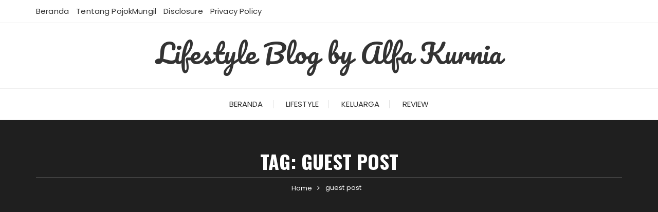

--- FILE ---
content_type: text/html; charset=UTF-8
request_url: https://pojokmungil.com/tag/guest-post/
body_size: 20613
content:
<!doctype html>
<html lang="id">
<head>
	<meta charset="UTF-8">
	<meta name="viewport" content="width=device-width, initial-scale=1">
	<link rel="profile" href="https://gmpg.org/xfn/11">

	<style>
#wpadminbar #wp-admin-bar-wccp_free_top_button .ab-icon:before {
	content: "\f160";
	color: #02CA02;
	top: 3px;
}
#wpadminbar #wp-admin-bar-wccp_free_top_button .ab-icon {
	transform: rotate(45deg);
}
</style>
<meta name='robots' content='noindex, follow' />
	<style>img:is([sizes="auto" i], [sizes^="auto," i]) { contain-intrinsic-size: 3000px 1500px }</style>
	
	<!-- This site is optimized with the Yoast SEO plugin v26.3 - https://yoast.com/wordpress/plugins/seo/ -->
	<title>guest post Archives - Lifestyle Blog by Alfa Kurnia</title>
	<meta property="og:locale" content="id_ID" />
	<meta property="og:type" content="article" />
	<meta property="og:title" content="guest post Archives - Lifestyle Blog by Alfa Kurnia" />
	<meta property="og:url" content="https://pojokmungil.com/tag/guest-post/" />
	<meta property="og:site_name" content="Lifestyle Blog by Alfa Kurnia" />
	<meta property="og:image" content="https://pojokmungil.com/wp-content/uploads/2022/03/pojokmungil.jpg" />
	<meta property="og:image:width" content="200" />
	<meta property="og:image:height" content="200" />
	<meta property="og:image:type" content="image/jpeg" />
	<meta name="twitter:card" content="summary_large_image" />
	<meta name="twitter:site" content="@alfakurnia" />
	<script type="application/ld+json" class="yoast-schema-graph">{"@context":"https://schema.org","@graph":[{"@type":"CollectionPage","@id":"https://pojokmungil.com/tag/guest-post/","url":"https://pojokmungil.com/tag/guest-post/","name":"guest post Archives - Lifestyle Blog by Alfa Kurnia","isPartOf":{"@id":"https://pojokmungil.com/#website"},"primaryImageOfPage":{"@id":"https://pojokmungil.com/tag/guest-post/#primaryimage"},"image":{"@id":"https://pojokmungil.com/tag/guest-post/#primaryimage"},"thumbnailUrl":"https://pojokmungil.com/wp-content/uploads/2021/10/drama-korea-dari-novel.jpg","breadcrumb":{"@id":"https://pojokmungil.com/tag/guest-post/#breadcrumb"},"inLanguage":"id"},{"@type":"ImageObject","inLanguage":"id","@id":"https://pojokmungil.com/tag/guest-post/#primaryimage","url":"https://pojokmungil.com/wp-content/uploads/2021/10/drama-korea-dari-novel.jpg","contentUrl":"https://pojokmungil.com/wp-content/uploads/2021/10/drama-korea-dari-novel.jpg","width":1883,"height":1060,"caption":"drama korea dari novel"},{"@type":"BreadcrumbList","@id":"https://pojokmungil.com/tag/guest-post/#breadcrumb","itemListElement":[{"@type":"ListItem","position":1,"name":"Home","item":"https://pojokmungil.com/"},{"@type":"ListItem","position":2,"name":"guest post"}]},{"@type":"WebSite","@id":"https://pojokmungil.com/#website","url":"https://pojokmungil.com/","name":"Lifestyle Blog by Alfa Kurnia","description":"","publisher":{"@id":"https://pojokmungil.com/#/schema/person/bf04fdb4b2169a0c733a8999c387d200"},"potentialAction":[{"@type":"SearchAction","target":{"@type":"EntryPoint","urlTemplate":"https://pojokmungil.com/?s={search_term_string}"},"query-input":{"@type":"PropertyValueSpecification","valueRequired":true,"valueName":"search_term_string"}}],"inLanguage":"id"},{"@type":["Person","Organization"],"@id":"https://pojokmungil.com/#/schema/person/bf04fdb4b2169a0c733a8999c387d200","name":"alfakurnia","image":{"@type":"ImageObject","inLanguage":"id","@id":"https://pojokmungil.com/#/schema/person/image/","url":"http://pojokmungil.com/wp-content/uploads/2020/01/cropped-logo-bulat-dot-FA-small-150x150_1991a0946bf6b12d7b6616705f079f55.jpg","contentUrl":"http://pojokmungil.com/wp-content/uploads/2020/01/cropped-logo-bulat-dot-FA-small-150x150_1991a0946bf6b12d7b6616705f079f55.jpg","width":150,"height":150,"caption":"alfakurnia"},"logo":{"@id":"https://pojokmungil.com/#/schema/person/image/"},"description":"Lifestyle blogger yang suka berbagi tentang review produk, kisah sehari-hari, pengalaman parenting dan banyak lagi. Juga suka menulis resensi buku dan produk skincare di blog alfakurnia.com","sameAs":["http://pojokmungil.com","https://www.facebook.com/pojokmungil/","https://www.instagram.com/alfakurnia/","https://x.com/alfakurnia","https://www.youtube.com/user/alfakurnia/"]}]}</script>
	<!-- / Yoast SEO plugin. -->


<link rel='dns-prefetch' href='//static.addtoany.com' />
<link rel='dns-prefetch' href='//www.googletagmanager.com' />
<link rel='dns-prefetch' href='//fonts.googleapis.com' />
<link rel='dns-prefetch' href='//pagead2.googlesyndication.com' />
<link rel="alternate" type="application/rss+xml" title="Lifestyle Blog by Alfa Kurnia &raquo; Feed" href="https://pojokmungil.com/feed/" />
<link rel="alternate" type="application/rss+xml" title="Lifestyle Blog by Alfa Kurnia &raquo; Umpan Komentar" href="https://pojokmungil.com/comments/feed/" />
<link rel="alternate" type="application/rss+xml" title="Lifestyle Blog by Alfa Kurnia &raquo; guest post Umpan Tag" href="https://pojokmungil.com/tag/guest-post/feed/" />
		<link rel="preconnect" href="https://fonts.googleapis.com">
		<link rel="preconnect" href="https://fonts.gstatic.com" crossorigin> 
		<script type="text/javascript">
/* <![CDATA[ */
window._wpemojiSettings = {"baseUrl":"https:\/\/s.w.org\/images\/core\/emoji\/16.0.1\/72x72\/","ext":".png","svgUrl":"https:\/\/s.w.org\/images\/core\/emoji\/16.0.1\/svg\/","svgExt":".svg","source":{"concatemoji":"https:\/\/pojokmungil.com\/wp-includes\/js\/wp-emoji-release.min.js?ver=6.8.2"}};
/*! This file is auto-generated */
!function(s,n){var o,i,e;function c(e){try{var t={supportTests:e,timestamp:(new Date).valueOf()};sessionStorage.setItem(o,JSON.stringify(t))}catch(e){}}function p(e,t,n){e.clearRect(0,0,e.canvas.width,e.canvas.height),e.fillText(t,0,0);var t=new Uint32Array(e.getImageData(0,0,e.canvas.width,e.canvas.height).data),a=(e.clearRect(0,0,e.canvas.width,e.canvas.height),e.fillText(n,0,0),new Uint32Array(e.getImageData(0,0,e.canvas.width,e.canvas.height).data));return t.every(function(e,t){return e===a[t]})}function u(e,t){e.clearRect(0,0,e.canvas.width,e.canvas.height),e.fillText(t,0,0);for(var n=e.getImageData(16,16,1,1),a=0;a<n.data.length;a++)if(0!==n.data[a])return!1;return!0}function f(e,t,n,a){switch(t){case"flag":return n(e,"\ud83c\udff3\ufe0f\u200d\u26a7\ufe0f","\ud83c\udff3\ufe0f\u200b\u26a7\ufe0f")?!1:!n(e,"\ud83c\udde8\ud83c\uddf6","\ud83c\udde8\u200b\ud83c\uddf6")&&!n(e,"\ud83c\udff4\udb40\udc67\udb40\udc62\udb40\udc65\udb40\udc6e\udb40\udc67\udb40\udc7f","\ud83c\udff4\u200b\udb40\udc67\u200b\udb40\udc62\u200b\udb40\udc65\u200b\udb40\udc6e\u200b\udb40\udc67\u200b\udb40\udc7f");case"emoji":return!a(e,"\ud83e\udedf")}return!1}function g(e,t,n,a){var r="undefined"!=typeof WorkerGlobalScope&&self instanceof WorkerGlobalScope?new OffscreenCanvas(300,150):s.createElement("canvas"),o=r.getContext("2d",{willReadFrequently:!0}),i=(o.textBaseline="top",o.font="600 32px Arial",{});return e.forEach(function(e){i[e]=t(o,e,n,a)}),i}function t(e){var t=s.createElement("script");t.src=e,t.defer=!0,s.head.appendChild(t)}"undefined"!=typeof Promise&&(o="wpEmojiSettingsSupports",i=["flag","emoji"],n.supports={everything:!0,everythingExceptFlag:!0},e=new Promise(function(e){s.addEventListener("DOMContentLoaded",e,{once:!0})}),new Promise(function(t){var n=function(){try{var e=JSON.parse(sessionStorage.getItem(o));if("object"==typeof e&&"number"==typeof e.timestamp&&(new Date).valueOf()<e.timestamp+604800&&"object"==typeof e.supportTests)return e.supportTests}catch(e){}return null}();if(!n){if("undefined"!=typeof Worker&&"undefined"!=typeof OffscreenCanvas&&"undefined"!=typeof URL&&URL.createObjectURL&&"undefined"!=typeof Blob)try{var e="postMessage("+g.toString()+"("+[JSON.stringify(i),f.toString(),p.toString(),u.toString()].join(",")+"));",a=new Blob([e],{type:"text/javascript"}),r=new Worker(URL.createObjectURL(a),{name:"wpTestEmojiSupports"});return void(r.onmessage=function(e){c(n=e.data),r.terminate(),t(n)})}catch(e){}c(n=g(i,f,p,u))}t(n)}).then(function(e){for(var t in e)n.supports[t]=e[t],n.supports.everything=n.supports.everything&&n.supports[t],"flag"!==t&&(n.supports.everythingExceptFlag=n.supports.everythingExceptFlag&&n.supports[t]);n.supports.everythingExceptFlag=n.supports.everythingExceptFlag&&!n.supports.flag,n.DOMReady=!1,n.readyCallback=function(){n.DOMReady=!0}}).then(function(){return e}).then(function(){var e;n.supports.everything||(n.readyCallback(),(e=n.source||{}).concatemoji?t(e.concatemoji):e.wpemoji&&e.twemoji&&(t(e.twemoji),t(e.wpemoji)))}))}((window,document),window._wpemojiSettings);
/* ]]> */
</script>

<style id='wp-emoji-styles-inline-css' type='text/css'>

	img.wp-smiley, img.emoji {
		display: inline !important;
		border: none !important;
		box-shadow: none !important;
		height: 1em !important;
		width: 1em !important;
		margin: 0 0.07em !important;
		vertical-align: -0.1em !important;
		background: none !important;
		padding: 0 !important;
	}
</style>
<link rel='stylesheet' id='wp-block-library-css' href='https://pojokmungil.com/wp-includes/css/dist/block-library/style.min.css?ver=6.8.2' type='text/css' media='all' />
<style id='wp-block-library-theme-inline-css' type='text/css'>
.wp-block-audio :where(figcaption){color:#555;font-size:13px;text-align:center}.is-dark-theme .wp-block-audio :where(figcaption){color:#ffffffa6}.wp-block-audio{margin:0 0 1em}.wp-block-code{border:1px solid #ccc;border-radius:4px;font-family:Menlo,Consolas,monaco,monospace;padding:.8em 1em}.wp-block-embed :where(figcaption){color:#555;font-size:13px;text-align:center}.is-dark-theme .wp-block-embed :where(figcaption){color:#ffffffa6}.wp-block-embed{margin:0 0 1em}.blocks-gallery-caption{color:#555;font-size:13px;text-align:center}.is-dark-theme .blocks-gallery-caption{color:#ffffffa6}:root :where(.wp-block-image figcaption){color:#555;font-size:13px;text-align:center}.is-dark-theme :root :where(.wp-block-image figcaption){color:#ffffffa6}.wp-block-image{margin:0 0 1em}.wp-block-pullquote{border-bottom:4px solid;border-top:4px solid;color:currentColor;margin-bottom:1.75em}.wp-block-pullquote cite,.wp-block-pullquote footer,.wp-block-pullquote__citation{color:currentColor;font-size:.8125em;font-style:normal;text-transform:uppercase}.wp-block-quote{border-left:.25em solid;margin:0 0 1.75em;padding-left:1em}.wp-block-quote cite,.wp-block-quote footer{color:currentColor;font-size:.8125em;font-style:normal;position:relative}.wp-block-quote:where(.has-text-align-right){border-left:none;border-right:.25em solid;padding-left:0;padding-right:1em}.wp-block-quote:where(.has-text-align-center){border:none;padding-left:0}.wp-block-quote.is-large,.wp-block-quote.is-style-large,.wp-block-quote:where(.is-style-plain){border:none}.wp-block-search .wp-block-search__label{font-weight:700}.wp-block-search__button{border:1px solid #ccc;padding:.375em .625em}:where(.wp-block-group.has-background){padding:1.25em 2.375em}.wp-block-separator.has-css-opacity{opacity:.4}.wp-block-separator{border:none;border-bottom:2px solid;margin-left:auto;margin-right:auto}.wp-block-separator.has-alpha-channel-opacity{opacity:1}.wp-block-separator:not(.is-style-wide):not(.is-style-dots){width:100px}.wp-block-separator.has-background:not(.is-style-dots){border-bottom:none;height:1px}.wp-block-separator.has-background:not(.is-style-wide):not(.is-style-dots){height:2px}.wp-block-table{margin:0 0 1em}.wp-block-table td,.wp-block-table th{word-break:normal}.wp-block-table :where(figcaption){color:#555;font-size:13px;text-align:center}.is-dark-theme .wp-block-table :where(figcaption){color:#ffffffa6}.wp-block-video :where(figcaption){color:#555;font-size:13px;text-align:center}.is-dark-theme .wp-block-video :where(figcaption){color:#ffffffa6}.wp-block-video{margin:0 0 1em}:root :where(.wp-block-template-part.has-background){margin-bottom:0;margin-top:0;padding:1.25em 2.375em}
</style>
<style id='classic-theme-styles-inline-css' type='text/css'>
/*! This file is auto-generated */
.wp-block-button__link{color:#fff;background-color:#32373c;border-radius:9999px;box-shadow:none;text-decoration:none;padding:calc(.667em + 2px) calc(1.333em + 2px);font-size:1.125em}.wp-block-file__button{background:#32373c;color:#fff;text-decoration:none}
</style>
<style id='global-styles-inline-css' type='text/css'>
:root{--wp--preset--aspect-ratio--square: 1;--wp--preset--aspect-ratio--4-3: 4/3;--wp--preset--aspect-ratio--3-4: 3/4;--wp--preset--aspect-ratio--3-2: 3/2;--wp--preset--aspect-ratio--2-3: 2/3;--wp--preset--aspect-ratio--16-9: 16/9;--wp--preset--aspect-ratio--9-16: 9/16;--wp--preset--color--black: #000000;--wp--preset--color--cyan-bluish-gray: #abb8c3;--wp--preset--color--white: #ffffff;--wp--preset--color--pale-pink: #f78da7;--wp--preset--color--vivid-red: #cf2e2e;--wp--preset--color--luminous-vivid-orange: #ff6900;--wp--preset--color--luminous-vivid-amber: #fcb900;--wp--preset--color--light-green-cyan: #7bdcb5;--wp--preset--color--vivid-green-cyan: #00d084;--wp--preset--color--pale-cyan-blue: #8ed1fc;--wp--preset--color--vivid-cyan-blue: #0693e3;--wp--preset--color--vivid-purple: #9b51e0;--wp--preset--gradient--vivid-cyan-blue-to-vivid-purple: linear-gradient(135deg,rgba(6,147,227,1) 0%,rgb(155,81,224) 100%);--wp--preset--gradient--light-green-cyan-to-vivid-green-cyan: linear-gradient(135deg,rgb(122,220,180) 0%,rgb(0,208,130) 100%);--wp--preset--gradient--luminous-vivid-amber-to-luminous-vivid-orange: linear-gradient(135deg,rgba(252,185,0,1) 0%,rgba(255,105,0,1) 100%);--wp--preset--gradient--luminous-vivid-orange-to-vivid-red: linear-gradient(135deg,rgba(255,105,0,1) 0%,rgb(207,46,46) 100%);--wp--preset--gradient--very-light-gray-to-cyan-bluish-gray: linear-gradient(135deg,rgb(238,238,238) 0%,rgb(169,184,195) 100%);--wp--preset--gradient--cool-to-warm-spectrum: linear-gradient(135deg,rgb(74,234,220) 0%,rgb(151,120,209) 20%,rgb(207,42,186) 40%,rgb(238,44,130) 60%,rgb(251,105,98) 80%,rgb(254,248,76) 100%);--wp--preset--gradient--blush-light-purple: linear-gradient(135deg,rgb(255,206,236) 0%,rgb(152,150,240) 100%);--wp--preset--gradient--blush-bordeaux: linear-gradient(135deg,rgb(254,205,165) 0%,rgb(254,45,45) 50%,rgb(107,0,62) 100%);--wp--preset--gradient--luminous-dusk: linear-gradient(135deg,rgb(255,203,112) 0%,rgb(199,81,192) 50%,rgb(65,88,208) 100%);--wp--preset--gradient--pale-ocean: linear-gradient(135deg,rgb(255,245,203) 0%,rgb(182,227,212) 50%,rgb(51,167,181) 100%);--wp--preset--gradient--electric-grass: linear-gradient(135deg,rgb(202,248,128) 0%,rgb(113,206,126) 100%);--wp--preset--gradient--midnight: linear-gradient(135deg,rgb(2,3,129) 0%,rgb(40,116,252) 100%);--wp--preset--font-size--small: 13px;--wp--preset--font-size--medium: 20px;--wp--preset--font-size--large: 36px;--wp--preset--font-size--x-large: 42px;--wp--preset--spacing--20: 0.44rem;--wp--preset--spacing--30: 0.67rem;--wp--preset--spacing--40: 1rem;--wp--preset--spacing--50: 1.5rem;--wp--preset--spacing--60: 2.25rem;--wp--preset--spacing--70: 3.38rem;--wp--preset--spacing--80: 5.06rem;--wp--preset--shadow--natural: 6px 6px 9px rgba(0, 0, 0, 0.2);--wp--preset--shadow--deep: 12px 12px 50px rgba(0, 0, 0, 0.4);--wp--preset--shadow--sharp: 6px 6px 0px rgba(0, 0, 0, 0.2);--wp--preset--shadow--outlined: 6px 6px 0px -3px rgba(255, 255, 255, 1), 6px 6px rgba(0, 0, 0, 1);--wp--preset--shadow--crisp: 6px 6px 0px rgba(0, 0, 0, 1);}:where(.is-layout-flex){gap: 0.5em;}:where(.is-layout-grid){gap: 0.5em;}body .is-layout-flex{display: flex;}.is-layout-flex{flex-wrap: wrap;align-items: center;}.is-layout-flex > :is(*, div){margin: 0;}body .is-layout-grid{display: grid;}.is-layout-grid > :is(*, div){margin: 0;}:where(.wp-block-columns.is-layout-flex){gap: 2em;}:where(.wp-block-columns.is-layout-grid){gap: 2em;}:where(.wp-block-post-template.is-layout-flex){gap: 1.25em;}:where(.wp-block-post-template.is-layout-grid){gap: 1.25em;}.has-black-color{color: var(--wp--preset--color--black) !important;}.has-cyan-bluish-gray-color{color: var(--wp--preset--color--cyan-bluish-gray) !important;}.has-white-color{color: var(--wp--preset--color--white) !important;}.has-pale-pink-color{color: var(--wp--preset--color--pale-pink) !important;}.has-vivid-red-color{color: var(--wp--preset--color--vivid-red) !important;}.has-luminous-vivid-orange-color{color: var(--wp--preset--color--luminous-vivid-orange) !important;}.has-luminous-vivid-amber-color{color: var(--wp--preset--color--luminous-vivid-amber) !important;}.has-light-green-cyan-color{color: var(--wp--preset--color--light-green-cyan) !important;}.has-vivid-green-cyan-color{color: var(--wp--preset--color--vivid-green-cyan) !important;}.has-pale-cyan-blue-color{color: var(--wp--preset--color--pale-cyan-blue) !important;}.has-vivid-cyan-blue-color{color: var(--wp--preset--color--vivid-cyan-blue) !important;}.has-vivid-purple-color{color: var(--wp--preset--color--vivid-purple) !important;}.has-black-background-color{background-color: var(--wp--preset--color--black) !important;}.has-cyan-bluish-gray-background-color{background-color: var(--wp--preset--color--cyan-bluish-gray) !important;}.has-white-background-color{background-color: var(--wp--preset--color--white) !important;}.has-pale-pink-background-color{background-color: var(--wp--preset--color--pale-pink) !important;}.has-vivid-red-background-color{background-color: var(--wp--preset--color--vivid-red) !important;}.has-luminous-vivid-orange-background-color{background-color: var(--wp--preset--color--luminous-vivid-orange) !important;}.has-luminous-vivid-amber-background-color{background-color: var(--wp--preset--color--luminous-vivid-amber) !important;}.has-light-green-cyan-background-color{background-color: var(--wp--preset--color--light-green-cyan) !important;}.has-vivid-green-cyan-background-color{background-color: var(--wp--preset--color--vivid-green-cyan) !important;}.has-pale-cyan-blue-background-color{background-color: var(--wp--preset--color--pale-cyan-blue) !important;}.has-vivid-cyan-blue-background-color{background-color: var(--wp--preset--color--vivid-cyan-blue) !important;}.has-vivid-purple-background-color{background-color: var(--wp--preset--color--vivid-purple) !important;}.has-black-border-color{border-color: var(--wp--preset--color--black) !important;}.has-cyan-bluish-gray-border-color{border-color: var(--wp--preset--color--cyan-bluish-gray) !important;}.has-white-border-color{border-color: var(--wp--preset--color--white) !important;}.has-pale-pink-border-color{border-color: var(--wp--preset--color--pale-pink) !important;}.has-vivid-red-border-color{border-color: var(--wp--preset--color--vivid-red) !important;}.has-luminous-vivid-orange-border-color{border-color: var(--wp--preset--color--luminous-vivid-orange) !important;}.has-luminous-vivid-amber-border-color{border-color: var(--wp--preset--color--luminous-vivid-amber) !important;}.has-light-green-cyan-border-color{border-color: var(--wp--preset--color--light-green-cyan) !important;}.has-vivid-green-cyan-border-color{border-color: var(--wp--preset--color--vivid-green-cyan) !important;}.has-pale-cyan-blue-border-color{border-color: var(--wp--preset--color--pale-cyan-blue) !important;}.has-vivid-cyan-blue-border-color{border-color: var(--wp--preset--color--vivid-cyan-blue) !important;}.has-vivid-purple-border-color{border-color: var(--wp--preset--color--vivid-purple) !important;}.has-vivid-cyan-blue-to-vivid-purple-gradient-background{background: var(--wp--preset--gradient--vivid-cyan-blue-to-vivid-purple) !important;}.has-light-green-cyan-to-vivid-green-cyan-gradient-background{background: var(--wp--preset--gradient--light-green-cyan-to-vivid-green-cyan) !important;}.has-luminous-vivid-amber-to-luminous-vivid-orange-gradient-background{background: var(--wp--preset--gradient--luminous-vivid-amber-to-luminous-vivid-orange) !important;}.has-luminous-vivid-orange-to-vivid-red-gradient-background{background: var(--wp--preset--gradient--luminous-vivid-orange-to-vivid-red) !important;}.has-very-light-gray-to-cyan-bluish-gray-gradient-background{background: var(--wp--preset--gradient--very-light-gray-to-cyan-bluish-gray) !important;}.has-cool-to-warm-spectrum-gradient-background{background: var(--wp--preset--gradient--cool-to-warm-spectrum) !important;}.has-blush-light-purple-gradient-background{background: var(--wp--preset--gradient--blush-light-purple) !important;}.has-blush-bordeaux-gradient-background{background: var(--wp--preset--gradient--blush-bordeaux) !important;}.has-luminous-dusk-gradient-background{background: var(--wp--preset--gradient--luminous-dusk) !important;}.has-pale-ocean-gradient-background{background: var(--wp--preset--gradient--pale-ocean) !important;}.has-electric-grass-gradient-background{background: var(--wp--preset--gradient--electric-grass) !important;}.has-midnight-gradient-background{background: var(--wp--preset--gradient--midnight) !important;}.has-small-font-size{font-size: var(--wp--preset--font-size--small) !important;}.has-medium-font-size{font-size: var(--wp--preset--font-size--medium) !important;}.has-large-font-size{font-size: var(--wp--preset--font-size--large) !important;}.has-x-large-font-size{font-size: var(--wp--preset--font-size--x-large) !important;}
:where(.wp-block-post-template.is-layout-flex){gap: 1.25em;}:where(.wp-block-post-template.is-layout-grid){gap: 1.25em;}
:where(.wp-block-columns.is-layout-flex){gap: 2em;}:where(.wp-block-columns.is-layout-grid){gap: 2em;}
:root :where(.wp-block-pullquote){font-size: 1.5em;line-height: 1.6;}
</style>
<link rel='stylesheet' id='fascinate-style-css' href='https://pojokmungil.com/wp-content/themes/fascinate/style.css?ver=1.1.0' type='text/css' media='all' />
<link rel='stylesheet' id='fascinate-google-fonts-css' href='https://fonts.googleapis.com/css2?family=Poppins:ital@0;1&#038;family=Oswald:wght@700&#038;family=Pacifico&#038;family=Pacifico&#038;display=swap' type='text/css' media='all' />
<link rel='stylesheet' id='fascinate-main-css' href='https://pojokmungil.com/wp-content/themes/fascinate/assets/dist/css/main.css?ver=1.1.0' type='text/css' media='all' />
<link rel='stylesheet' id='addtoany-css' href='https://pojokmungil.com/wp-content/plugins/add-to-any/addtoany.min.css?ver=1.16' type='text/css' media='all' />
<style id='addtoany-inline-css' type='text/css'>
@media screen and (max-width:980px){
.a2a_floating_style.a2a_vertical_style{display:none;}
}
</style>
<script type="text/javascript" id="addtoany-core-js-before">
/* <![CDATA[ */
window.a2a_config=window.a2a_config||{};a2a_config.callbacks=[];a2a_config.overlays=[];a2a_config.templates={};a2a_localize = {
	Share: "Share",
	Save: "Save",
	Subscribe: "Subscribe",
	Email: "Email",
	Bookmark: "Bookmark",
	ShowAll: "Show all",
	ShowLess: "Show less",
	FindServices: "Find service(s)",
	FindAnyServiceToAddTo: "Instantly find any service to add to",
	PoweredBy: "Powered by",
	ShareViaEmail: "Share via email",
	SubscribeViaEmail: "Subscribe via email",
	BookmarkInYourBrowser: "Bookmark in your browser",
	BookmarkInstructions: "Press Ctrl+D or \u2318+D to bookmark this page",
	AddToYourFavorites: "Add to your favorites",
	SendFromWebOrProgram: "Send from any email address or email program",
	EmailProgram: "Email program",
	More: "More&#8230;",
	ThanksForSharing: "Thanks for sharing!",
	ThanksForFollowing: "Thanks for following!"
};

a2a_config.callbacks.push({ready: function(){var d=document;function a(){var c,e=d.createElement("div");e.innerHTML="<div class=\"a2a_kit a2a_kit_size_20 a2a_floating_style a2a_vertical_style\" data-a2a-scroll-show=\"100\" style=\"margin-left:-40px;top:100px;background-color:transparent;\"><a class=\"a2a_button_email\"><\/a><a class=\"a2a_button_copy_link\"><\/a><a class=\"a2a_button_facebook\"><\/a><a class=\"a2a_button_twitter\"><\/a><a class=\"a2a_button_pinterest\"><\/a><a class=\"a2a_button_whatsapp\"><\/a><a class=\"a2a_button_tumblr\"><\/a><a class=\"a2a_button_linkedin\"><\/a><a class=\"a2a_dd addtoany_share_save addtoany_share\" href=\"https:\/\/www.addtoany.com\/share\"><\/a><\/div>";c=d.querySelector("main, [role=\"main\"], article, .status-publish");if(c)c.appendChild(e.firstChild);a2a.init("page");}if("loading"!==d.readyState)a();else d.addEventListener("DOMContentLoaded",a,false);}});
/* ]]> */
</script>
<script type="text/javascript" defer src="https://static.addtoany.com/menu/page.js" id="addtoany-core-js"></script>
<script type="text/javascript" src="https://pojokmungil.com/wp-includes/js/jquery/jquery.min.js?ver=3.7.1" id="jquery-core-js"></script>
<script type="text/javascript" src="https://pojokmungil.com/wp-includes/js/jquery/jquery-migrate.min.js?ver=3.4.1" id="jquery-migrate-js"></script>
<script type="text/javascript" defer src="https://pojokmungil.com/wp-content/plugins/add-to-any/addtoany.min.js?ver=1.1" id="addtoany-jquery-js"></script>

<!-- Potongan tag Google (gtag.js) ditambahkan oleh Site Kit -->
<!-- Snippet Google Analytics telah ditambahkan oleh Site Kit -->
<script type="text/javascript" src="https://www.googletagmanager.com/gtag/js?id=G-SKQCJNL8EG" id="google_gtagjs-js" async></script>
<script type="text/javascript" id="google_gtagjs-js-after">
/* <![CDATA[ */
window.dataLayer = window.dataLayer || [];function gtag(){dataLayer.push(arguments);}
gtag("set","linker",{"domains":["pojokmungil.com"]});
gtag("js", new Date());
gtag("set", "developer_id.dZTNiMT", true);
gtag("config", "G-SKQCJNL8EG");
/* ]]> */
</script>
<link rel="https://api.w.org/" href="https://pojokmungil.com/wp-json/" /><link rel="alternate" title="JSON" type="application/json" href="https://pojokmungil.com/wp-json/wp/v2/tags/741" /><link rel="EditURI" type="application/rsd+xml" title="RSD" href="https://pojokmungil.com/xmlrpc.php?rsd" />
<meta name="generator" content="WordPress 6.8.2" />
<meta name="generator" content="Site Kit by Google 1.165.0" /><meta name="google-site-verification" content="f5ytgBihg1HTdSzIyN8X12A5Z78WkOpebXwR3jQceJw" />
<!-- Google Tag Manager -->
<script>(function(w,d,s,l,i){w[l]=w[l]||[];w[l].push({'gtm.start':
new Date().getTime(),event:'gtm.js'});var f=d.getElementsByTagName(s)[0],
j=d.createElement(s),dl=l!='dataLayer'?'&l='+l:'';j.async=true;j.src=
'https://www.googletagmanager.com/gtm.js?id='+i+dl;f.parentNode.insertBefore(j,f);
})(window,document,'script','dataLayer','GTM-53WCZ54B');</script>
<!-- End Google Tag Manager --><script type="text/javascript">
(function(url){
	if(/(?:Chrome\/26\.0\.1410\.63 Safari\/537\.31|WordfenceTestMonBot)/.test(navigator.userAgent)){ return; }
	var addEvent = function(evt, handler) {
		if (window.addEventListener) {
			document.addEventListener(evt, handler, false);
		} else if (window.attachEvent) {
			document.attachEvent('on' + evt, handler);
		}
	};
	var removeEvent = function(evt, handler) {
		if (window.removeEventListener) {
			document.removeEventListener(evt, handler, false);
		} else if (window.detachEvent) {
			document.detachEvent('on' + evt, handler);
		}
	};
	var evts = 'contextmenu dblclick drag dragend dragenter dragleave dragover dragstart drop keydown keypress keyup mousedown mousemove mouseout mouseover mouseup mousewheel scroll'.split(' ');
	var logHuman = function() {
		if (window.wfLogHumanRan) { return; }
		window.wfLogHumanRan = true;
		var wfscr = document.createElement('script');
		wfscr.type = 'text/javascript';
		wfscr.async = true;
		wfscr.src = url + '&r=' + Math.random();
		(document.getElementsByTagName('head')[0]||document.getElementsByTagName('body')[0]).appendChild(wfscr);
		for (var i = 0; i < evts.length; i++) {
			removeEvent(evts[i], logHuman);
		}
	};
	for (var i = 0; i < evts.length; i++) {
		addEvent(evts[i], logHuman);
	}
})('//pojokmungil.com/?wordfence_lh=1&hid=B7B9376F4178F3E5DA9C50D7EFEA724D');
</script><script id="wpcp_disable_selection" type="text/javascript">
var image_save_msg='You are not allowed to save images!';
	var no_menu_msg='Context Menu disabled!';
	var smessage = "Content is protected !!";

function disableEnterKey(e)
{
	var elemtype = e.target.tagName;
	
	elemtype = elemtype.toUpperCase();
	
	if (elemtype == "TEXT" || elemtype == "TEXTAREA" || elemtype == "INPUT" || elemtype == "PASSWORD" || elemtype == "SELECT" || elemtype == "OPTION" || elemtype == "EMBED")
	{
		elemtype = 'TEXT';
	}
	
	if (e.ctrlKey){
     var key;
     if(window.event)
          key = window.event.keyCode;     //IE
     else
          key = e.which;     //firefox (97)
    //if (key != 17) alert(key);
     if (elemtype!= 'TEXT' && (key == 97 || key == 65 || key == 67 || key == 99 || key == 88 || key == 120 || key == 26 || key == 85  || key == 86 || key == 83 || key == 43 || key == 73))
     {
		if(wccp_free_iscontenteditable(e)) return true;
		show_wpcp_message('You are not allowed to copy content or view source');
		return false;
     }else
     	return true;
     }
}


/*For contenteditable tags*/
function wccp_free_iscontenteditable(e)
{
	var e = e || window.event; // also there is no e.target property in IE. instead IE uses window.event.srcElement
  	
	var target = e.target || e.srcElement;

	var elemtype = e.target.nodeName;
	
	elemtype = elemtype.toUpperCase();
	
	var iscontenteditable = "false";
		
	if(typeof target.getAttribute!="undefined" ) iscontenteditable = target.getAttribute("contenteditable"); // Return true or false as string
	
	var iscontenteditable2 = false;
	
	if(typeof target.isContentEditable!="undefined" ) iscontenteditable2 = target.isContentEditable; // Return true or false as boolean

	if(target.parentElement.isContentEditable) iscontenteditable2 = true;
	
	if (iscontenteditable == "true" || iscontenteditable2 == true)
	{
		if(typeof target.style!="undefined" ) target.style.cursor = "text";
		
		return true;
	}
}

////////////////////////////////////
function disable_copy(e)
{	
	var e = e || window.event; // also there is no e.target property in IE. instead IE uses window.event.srcElement
	
	var elemtype = e.target.tagName;
	
	elemtype = elemtype.toUpperCase();
	
	if (elemtype == "TEXT" || elemtype == "TEXTAREA" || elemtype == "INPUT" || elemtype == "PASSWORD" || elemtype == "SELECT" || elemtype == "OPTION" || elemtype == "EMBED")
	{
		elemtype = 'TEXT';
	}
	
	if(wccp_free_iscontenteditable(e)) return true;
	
	var isSafari = /Safari/.test(navigator.userAgent) && /Apple Computer/.test(navigator.vendor);
	
	var checker_IMG = '';
	if (elemtype == "IMG" && checker_IMG == 'checked' && e.detail >= 2) {show_wpcp_message(alertMsg_IMG);return false;}
	if (elemtype != "TEXT")
	{
		if (smessage !== "" && e.detail == 2)
			show_wpcp_message(smessage);
		
		if (isSafari)
			return true;
		else
			return false;
	}	
}

//////////////////////////////////////////
function disable_copy_ie()
{
	var e = e || window.event;
	var elemtype = window.event.srcElement.nodeName;
	elemtype = elemtype.toUpperCase();
	if(wccp_free_iscontenteditable(e)) return true;
	if (elemtype == "IMG") {show_wpcp_message(alertMsg_IMG);return false;}
	if (elemtype != "TEXT" && elemtype != "TEXTAREA" && elemtype != "INPUT" && elemtype != "PASSWORD" && elemtype != "SELECT" && elemtype != "OPTION" && elemtype != "EMBED")
	{
		return false;
	}
}	
function reEnable()
{
	return true;
}
document.onkeydown = disableEnterKey;
document.onselectstart = disable_copy_ie;
if(navigator.userAgent.indexOf('MSIE')==-1)
{
	document.onmousedown = disable_copy;
	document.onclick = reEnable;
}
function disableSelection(target)
{
    //For IE This code will work
    if (typeof target.onselectstart!="undefined")
    target.onselectstart = disable_copy_ie;
    
    //For Firefox This code will work
    else if (typeof target.style.MozUserSelect!="undefined")
    {target.style.MozUserSelect="none";}
    
    //All other  (ie: Opera) This code will work
    else
    target.onmousedown=function(){return false}
    target.style.cursor = "default";
}
//Calling the JS function directly just after body load
window.onload = function(){disableSelection(document.body);};

//////////////////special for safari Start////////////////
var onlongtouch;
var timer;
var touchduration = 1000; //length of time we want the user to touch before we do something

var elemtype = "";
function touchstart(e) {
	var e = e || window.event;
  // also there is no e.target property in IE.
  // instead IE uses window.event.srcElement
  	var target = e.target || e.srcElement;
	
	elemtype = window.event.srcElement.nodeName;
	
	elemtype = elemtype.toUpperCase();
	
	if(!wccp_pro_is_passive()) e.preventDefault();
	if (!timer) {
		timer = setTimeout(onlongtouch, touchduration);
	}
}

function touchend() {
    //stops short touches from firing the event
    if (timer) {
        clearTimeout(timer);
        timer = null;
    }
	onlongtouch();
}

onlongtouch = function(e) { //this will clear the current selection if anything selected
	
	if (elemtype != "TEXT" && elemtype != "TEXTAREA" && elemtype != "INPUT" && elemtype != "PASSWORD" && elemtype != "SELECT" && elemtype != "EMBED" && elemtype != "OPTION")	
	{
		if (window.getSelection) {
			if (window.getSelection().empty) {  // Chrome
			window.getSelection().empty();
			} else if (window.getSelection().removeAllRanges) {  // Firefox
			window.getSelection().removeAllRanges();
			}
		} else if (document.selection) {  // IE?
			document.selection.empty();
		}
		return false;
	}
};

document.addEventListener("DOMContentLoaded", function(event) { 
    window.addEventListener("touchstart", touchstart, false);
    window.addEventListener("touchend", touchend, false);
});

function wccp_pro_is_passive() {

  var cold = false,
  hike = function() {};

  try {
	  const object1 = {};
  var aid = Object.defineProperty(object1, 'passive', {
  get() {cold = true}
  });
  window.addEventListener('test', hike, aid);
  window.removeEventListener('test', hike, aid);
  } catch (e) {}

  return cold;
}
/*special for safari End*/
</script>
<script id="wpcp_disable_Right_Click" type="text/javascript">
document.ondragstart = function() { return false;}
	function nocontext(e) {
	   return false;
	}
	document.oncontextmenu = nocontext;
</script>
<style>
.unselectable
{
-moz-user-select:none;
-webkit-user-select:none;
cursor: default;
}
html
{
-webkit-touch-callout: none;
-webkit-user-select: none;
-khtml-user-select: none;
-moz-user-select: none;
-ms-user-select: none;
user-select: none;
-webkit-tap-highlight-color: rgba(0,0,0,0);
}
</style>
<script id="wpcp_css_disable_selection" type="text/javascript">
var e = document.getElementsByTagName('body')[0];
if(e)
{
	e.setAttribute('unselectable',"on");
}
</script>
<style>body,button,input,select,textarea{font-family:Poppins;font-weight:400;}h1,h2,h3,h4,h5,h6,.h1,.h2,.h3,.h4,.h5,.h6{font-family:Oswald;font-weight:700;}.header-style-1 .site-title,.header-style-2 .site-title{font-family:Pacifico;font-weight:400;}.entry-metas ul li.posted-by a{font-family:Pacifico;font-weight:400;}@media (min-width:1024px){.header-style-1 .mid-header{padding:30px 0;}}@media(min-width:992px){.banner-style-1 .post-thumb{height:400px;}}</style>
<!-- Meta tag Google AdSense ditambahkan oleh Site Kit -->
<meta name="google-adsense-platform-account" content="ca-host-pub-2644536267352236">
<meta name="google-adsense-platform-domain" content="sitekit.withgoogle.com">
<!-- Akhir tag meta Google AdSense yang ditambahkan oleh Site Kit -->

<!-- Snippet Google AdSense telah ditambahkan oleh Site Kit -->
<script type="text/javascript" async="async" src="https://pagead2.googlesyndication.com/pagead/js/adsbygoogle.js?client=ca-pub-4696610926740813&amp;host=ca-host-pub-2644536267352236" crossorigin="anonymous"></script>

<!-- Snippet Google AdSense penutup telah ditambahkan oleh Site Kit -->
<link rel="icon" href="https://pojokmungil.com/wp-content/uploads/2020/01/cropped-logo-bulat-dot-FA-small-150x150_1991a0946bf6b12d7b6616705f079f55.jpg" sizes="32x32" />
<link rel="icon" href="https://pojokmungil.com/wp-content/uploads/2020/01/cropped-logo-bulat-dot-FA-small-150x150_1991a0946bf6b12d7b6616705f079f55.jpg" sizes="192x192" />
<link rel="apple-touch-icon" href="https://pojokmungil.com/wp-content/uploads/2020/01/cropped-logo-bulat-dot-FA-small-150x150_1991a0946bf6b12d7b6616705f079f55.jpg" />
<meta name="msapplication-TileImage" content="https://pojokmungil.com/wp-content/uploads/2020/01/cropped-logo-bulat-dot-FA-small-150x150_1991a0946bf6b12d7b6616705f079f55.jpg" />
</head>

<body class="archive tag tag-guest-post tag-741 wp-embed-responsive wp-theme-fascinate unselectable hfeed">
	<!-- Google Tag Manager (noscript) -->
<noscript><iframe src="https://www.googletagmanager.com/ns.html?id=GTM-53WCZ54B"
height="0" width="0" style="display:none;visibility:hidden"></iframe></noscript>
<!-- End Google Tag Manager (noscript) -->	<div class="page--wrap">
		<a class="skip-link screen-reader-text" href="#content">Skip to content</a>

				<header class="fb-general-header header-style-1">
			<div class="header-inner">
									<div class="header-top">
						<div class="fb-container">
							<div class="row">
								<div class="col-lg-7 col-md-6 col-sm-12">
																			<div class="secondary-navigation">
											<ul id="menu-menu" class="menu"><li id="menu-item-5704" class="menu-item menu-item-type-custom menu-item-object-custom menu-item-home menu-item-5704"><a href="http://pojokmungil.com">Beranda</a></li>
<li id="menu-item-5705" class="menu-item menu-item-type-post_type menu-item-object-page menu-item-5705"><a href="https://pojokmungil.com/tentang-pojok-mungil-dan-alfa-kurnia/">Tentang PojokMungil</a></li>
<li id="menu-item-5864" class="menu-item menu-item-type-post_type menu-item-object-page menu-item-home menu-item-5864"><a href="https://pojokmungil.com/disclosure-pojokmungil/">Disclosure</a></li>
<li id="menu-item-6055" class="menu-item menu-item-type-post_type menu-item-object-page menu-item-privacy-policy menu-item-6055"><a rel="privacy-policy" href="https://pojokmungil.com/privacy-policy/">Privacy Policy</a></li>
</ul>										</div><!-- .secondary-navigation -->
																		</div><!-- .col -->
								<div class="col-lg-5 col-md-6 col-sm-12">
									<div class="social-icons">
										<ul class="social-icons-list">
																					</ul><!-- .social-icons-list -->
									</div><!-- .social-icons -->
								</div><!-- .col -->
							</div><!-- .row -->
						</div><!-- .fb-container -->
					</div><!-- .header-top -->
									<div class="mid-header">
					<div class="fb-container">
						<div class="site-branding">
																<span class="site-title">
																	<a href="https://pojokmungil.com/">Lifestyle Blog by Alfa Kurnia</a>
																	</span>
															</div><!-- .site-branding -->
					</div><!-- .fb-container -->
				</div><!-- .mid-header -->
				<div class="header-bottom">
					<div class="main-menu-wrapper">
						<div class="fb-container">
							<div class="menu-toggle">
								<span class="hamburger-bar"></span>
								<span class="hamburger-bar"></span>
								<span class="hamburger-bar"></span>
							</div><!-- .menu-toggle -->
							<nav id="site-navigation" class="site-navigation">
								<ul id="menu-kategori" class="primary-menu"><li id="menu-item-5867" class="menu-item menu-item-type-custom menu-item-object-custom menu-item-home menu-item-5867"><a href="http://pojokmungil.com/">Beranda</a></li>
<li id="menu-item-5845" class="menu-item menu-item-type-taxonomy menu-item-object-category menu-item-has-children menu-item-5845"><a href="https://pojokmungil.com/lifestyle/">Lifestyle</a>
<ul class="sub-menu">
	<li id="menu-item-5851" class="menu-item menu-item-type-taxonomy menu-item-object-category menu-item-has-children menu-item-5851"><a href="https://pojokmungil.com/hobi/">Hobi</a>
	<ul class="sub-menu">
		<li id="menu-item-5853" class="menu-item menu-item-type-taxonomy menu-item-object-category menu-item-5853"><a href="https://pojokmungil.com/hobi/art-and-craft/">Art &amp; Craft</a></li>
		<li id="menu-item-5854" class="menu-item menu-item-type-taxonomy menu-item-object-category menu-item-5854"><a href="https://pojokmungil.com/hobi/blog-literasi/">Blog dan Literasi</a></li>
		<li id="menu-item-5852" class="menu-item menu-item-type-taxonomy menu-item-object-category menu-item-5852"><a href="https://pojokmungil.com/hobi/cooking-pojok-mungil/">Cooking</a></li>
	</ul>
</li>
	<li id="menu-item-5847" class="menu-item menu-item-type-taxonomy menu-item-object-category menu-item-5847"><a href="https://pojokmungil.com/lifestyle/kesehatan-keluarga/">Kesehatan</a></li>
	<li id="menu-item-9822" class="menu-item menu-item-type-taxonomy menu-item-object-category menu-item-9822"><a href="https://pojokmungil.com/lifestyle/teknologi/">Teknologi</a></li>
	<li id="menu-item-5846" class="menu-item menu-item-type-taxonomy menu-item-object-category menu-item-5846"><a href="https://pojokmungil.com/lifestyle/travel/">Traveling</a></li>
</ul>
</li>
<li id="menu-item-5848" class="menu-item menu-item-type-taxonomy menu-item-object-category menu-item-has-children menu-item-5848"><a href="https://pojokmungil.com/keluarga/">Keluarga</a>
<ul class="sub-menu">
	<li id="menu-item-5849" class="menu-item menu-item-type-taxonomy menu-item-object-category menu-item-5849"><a href="https://pojokmungil.com/keluarga/relationship/">Relationship</a></li>
	<li id="menu-item-5850" class="menu-item menu-item-type-taxonomy menu-item-object-category menu-item-5850"><a href="https://pojokmungil.com/keluarga/parenting/">Parenting</a></li>
</ul>
</li>
<li id="menu-item-5837" class="menu-item menu-item-type-taxonomy menu-item-object-category menu-item-has-children menu-item-5837"><a href="https://pojokmungil.com/review/">Review</a>
<ul class="sub-menu">
	<li id="menu-item-5842" class="menu-item menu-item-type-taxonomy menu-item-object-category menu-item-5842"><a href="https://pojokmungil.com/review/food/">Food</a></li>
	<li id="menu-item-5844" class="menu-item menu-item-type-taxonomy menu-item-object-category menu-item-5844"><a href="https://pojokmungil.com/review/places/">Places</a></li>
	<li id="menu-item-5838" class="menu-item menu-item-type-taxonomy menu-item-object-category menu-item-5838"><a href="https://pojokmungil.com/review/beauty/">Beauty</a></li>
	<li id="menu-item-5841" class="menu-item menu-item-type-taxonomy menu-item-object-category menu-item-5841"><a href="https://pojokmungil.com/review/fashion/">Fashion</a></li>
	<li id="menu-item-5839" class="menu-item menu-item-type-taxonomy menu-item-object-category menu-item-5839"><a href="https://pojokmungil.com/review/movies/">Movies</a></li>
	<li id="menu-item-5840" class="menu-item menu-item-type-taxonomy menu-item-object-category menu-item-5840"><a href="https://pojokmungil.com/review/books/">Books</a></li>
	<li id="menu-item-5843" class="menu-item menu-item-type-taxonomy menu-item-object-category menu-item-5843"><a href="https://pojokmungil.com/review/music/">Music</a></li>
</ul>
</li>
</ul>							</nav><!-- #site-navigation.site-navigation -->
						</div><!-- .fb-container -->
					</div><!-- .main-menu-wrapper -->
				</div><!-- .header-bottom -->
			</div><!-- .header-inner -->
		</header><!-- .fb-general-header.header-style-1 -->

		<div id="content" class="site-content">
			<div class="fb-breadcrumb-wrap">
						<div class="fb-container">
				<div class="the-title">
					<h1 class="page-title">Tag: <span>guest post</span></h1>				</div><!-- .the-title -->
							<div class="fb-breadcrumb">
				<nav role="navigation" aria-label="Breadcrumbs" class="breadcrumb-trail breadcrumbs" itemprop="breadcrumb"><ul class="trail-items" itemscope itemtype="http://schema.org/BreadcrumbList"><meta name="numberOfItems" content="2" /><meta name="itemListOrder" content="Ascending" /><li itemprop="itemListElement" itemscope itemtype="http://schema.org/ListItem" class="trail-item trail-begin"><a href="https://pojokmungil.com/" rel="home" itemprop="item"><span itemprop="name">Home</span></a><meta itemprop="position" content="1" /></li><li itemprop="itemListElement" itemscope itemtype="http://schema.org/ListItem" class="trail-item trail-end"><a href="https://pojokmungil.com/tag/guest-post" itemprop="item"><span itemprop="name">guest post</span></a><meta itemprop="position" content="2" /></li></ul></nav>			</div><!-- .fb-breadcrumb -->
						</div><!-- .fb-container -->
			<div class="mask"></div><!-- .mask -->
		</div><!-- .fb-breadcrumb-wrap -->
		<div class="archive-content-area-wrap">
		<div class="fb-container">
		<div class="row">
			<div class="col-lg-8 col-md-12 sticky-portion">
				<div id="primary" class="primary-widget-area content-area">
					<main id="main" class="site-main">
						<div class="recent-posts-wrapper">
															<div class="posts-list-style-1">
									<article id="post-18050" class="post-18050 post type-post status-publish format-standard has-post-thumbnail hentry category-movies tag-drama-korea tag-guest-post tag-review-drakor">
	<div class="top-wrap">
		<div class="entry-cats"><ul class="post-categories">
	<li><a href="https://pojokmungil.com/review/movies/" rel="category tag">Movies</a></li></ul></div>		<div class="post-title">
			<h3>
				<a href="https://pojokmungil.com/5-drama-korea-hits-diadaptasi-dari-novel-populer/">5 Drama Korea Hits Diadaptasi Dari Novel Populer</a>
			</h3>
		</div><!-- .post-title -->
		<div class="entry-metas">
			<ul>
				<li class="posted-date"><a href="https://pojokmungil.com/5-drama-korea-hits-diadaptasi-dari-novel-populer/" rel="bookmark"><time class="entry-date published" datetime="2021-10-14T10:00:00+07:00">Okt 14, 2021</time><time class="updated" datetime="2021-10-17T18:54:17+07:00">Okt 17, 2021</time></a></li>				<li class="posted-by">by <a href="https://pojokmungil.com/author/alfakurnia/">alfakurnia</a></li>			</ul>
		</div><!-- .entry-metas -->
	</div><!-- .top-wrap -->
				<div class="post-thumb imghover ">
				<a href="https://pojokmungil.com/5-drama-korea-hits-diadaptasi-dari-novel-populer/">
					<img width="800" height="450" src="https://pojokmungil.com/wp-content/uploads/2021/10/drama-korea-dari-novel-800x450.jpg" class="attachment-fascinate-thumbnail-one size-fascinate-thumbnail-one wp-post-image" alt="5 Drama Korea Hits Diadaptasi Dari Novel Populer" decoding="async" fetchpriority="high" srcset="https://pojokmungil.com/wp-content/uploads/2021/10/drama-korea-dari-novel-800x450.jpg 800w, https://pojokmungil.com/wp-content/uploads/2021/10/drama-korea-dari-novel-300x169.jpg 300w, https://pojokmungil.com/wp-content/uploads/2021/10/drama-korea-dari-novel-1024x576.jpg 1024w, https://pojokmungil.com/wp-content/uploads/2021/10/drama-korea-dari-novel-768x432.jpg 768w, https://pojokmungil.com/wp-content/uploads/2021/10/drama-korea-dari-novel-1536x865.jpg 1536w, https://pojokmungil.com/wp-content/uploads/2021/10/drama-korea-dari-novel.jpg 1883w" sizes="(max-width: 800px) 100vw, 800px" />				</a>
							</div>
				<div class="bottom-wrap">
		<div class="the-content dropcap">
			<p>Rekomendasi drama Korea yang diangkat dari novel. Novel denngan cerita menarik sering jadi pilihan untuk diangkat ke layar kaca atau layar lebar.</p>
		</div><!-- .the-content -->
		<div class="post-content-link">
			<a href="https://pojokmungil.com/5-drama-korea-hits-diadaptasi-dari-novel-populer/" class="post-link-btn">Continue Reading</a>
		</div><!-- .post-content-link -->
	</div><!-- .bottom-wrap -->
</article><!-- #post-18050 -->
<article id="post-9593" class="post-9593 post type-post status-publish format-standard has-post-thumbnail hentry category-blog-literasi tag-blogging tag-guest-post tag-link-building tag-seo tag-tips-blogging">
	<div class="top-wrap">
		<div class="entry-cats"><ul class="post-categories">
	<li><a href="https://pojokmungil.com/hobi/blog-literasi/" rel="category tag">Blog dan Literasi</a></li></ul></div>		<div class="post-title">
			<h3>
				<a href="https://pojokmungil.com/mengenal-link-building-penting-untuk-pertumbuhan-blog/">Mengenal Link Building, Penting Untuk Pertumbuhan Blog</a>
			</h3>
		</div><!-- .post-title -->
		<div class="entry-metas">
			<ul>
				<li class="posted-date"><a href="https://pojokmungil.com/mengenal-link-building-penting-untuk-pertumbuhan-blog/" rel="bookmark"><time class="entry-date published" datetime="2020-11-18T12:54:30+07:00">Nov 18, 2020</time><time class="updated" datetime="2021-01-15T19:57:47+07:00">Jan 15, 2021</time></a></li>				<li class="posted-by">by <a href="https://pojokmungil.com/author/alfakurnia/">alfakurnia</a></li>			</ul>
		</div><!-- .entry-metas -->
	</div><!-- .top-wrap -->
				<div class="post-thumb imghover ">
				<a href="https://pojokmungil.com/mengenal-link-building-penting-untuk-pertumbuhan-blog/">
					<img width="601" height="450" src="https://pojokmungil.com/wp-content/uploads/2020/11/link-building.jpg" class="attachment-fascinate-thumbnail-one size-fascinate-thumbnail-one wp-post-image" alt="Mengenal Link Building, Penting Untuk Pertumbuhan Blog" decoding="async" srcset="https://pojokmungil.com/wp-content/uploads/2020/11/link-building.jpg 1113w, https://pojokmungil.com/wp-content/uploads/2020/11/link-building-300x225.jpg 300w, https://pojokmungil.com/wp-content/uploads/2020/11/link-building-1024x767.jpg 1024w, https://pojokmungil.com/wp-content/uploads/2020/11/link-building-768x575.jpg 768w, https://pojokmungil.com/wp-content/uploads/2020/11/link-building-600x450.jpg 600w" sizes="(max-width: 601px) 100vw, 601px" />				</a>
							</div>
				<div class="bottom-wrap">
		<div class="the-content dropcap">
			<p>Link building, ini adalah istilah yang sering didengar saat belajar SEO. Teman-teman sudah familiar, kan? Nah, 6 bulan belakangan ini saya sedang belajar SEO, baik on&#8211;page maupun off-page dengan cara&#8230;</p>
		</div><!-- .the-content -->
		<div class="post-content-link">
			<a href="https://pojokmungil.com/mengenal-link-building-penting-untuk-pertumbuhan-blog/" class="post-link-btn">Continue Reading</a>
		</div><!-- .post-content-link -->
	</div><!-- .bottom-wrap -->
</article><!-- #post-9593 -->
								</div><!-- .posts-list-style-1 -->
										<div class="fb-patigation fb-patigation-style-1">
			<div class="pagination-entry">
							</div><!-- .pagination-entry -->
		</div><!-- .fb-patigation-style-1 -->
							</main><!-- #main.site-main -->
				</div><!-- #primary.primary-widget-area.content-area -->
			</div><!-- .col -->
			<div class="col-lg-4 col-md-12 sticky-portion">
	<aside id="secondary" class="secondary-widget-area">
		<div id="text-19" class="widget widget_text">			<div class="textwidget"><p><img loading="lazy" decoding="async" class="aligncenter size-full wp-image-6168" src="https://pojokmungil.com/wp-content/uploads/2020/04/Lifestyle-Parenting-Blog-1-1.png" alt="pojokmungil" width="250" height="250" srcset="https://pojokmungil.com/wp-content/uploads/2020/04/Lifestyle-Parenting-Blog-1-1.png 250w, https://pojokmungil.com/wp-content/uploads/2020/04/Lifestyle-Parenting-Blog-1-1-150x150.png 150w" sizes="auto, (max-width: 250px) 100vw, 250px" /></p>
<p><center>PojokMungil.com adalah personal blog mengenai kisah keseharian seorang ibu dengan dua orang anak asal Indonesia yang tinggal di Brunei Darussalam dan resensi produk atau jasa untuk keluarga.</center>&nbsp;</p>
<p><center>Terima kasih telah berkunjung ke PojokMungil.com. Semoga semua tulisan yang ada di sini dapat bermanfaat.</center><center></center><center><br />
Love,</center><center><strong>Alfa Kurnia</strong></center><center><a href="mailto:alfa.kurnia@ymail.com" target="_blank" rel="noopener">alfakurniaa@gmail.com</a></center></p>
</div>
		</div><div id="search-3" class="widget widget_search"><form role="search" method="get" id="search-form" class="clearfix" action="https://pojokmungil.com/"><input type="search" name="s" placeholder="Type here to search" value=""><button type="submit"><span class="ion-ios-search"></span></button></form></div><div id="categories-3" class="widget widget_categories"><div class="widget_title"><h3>Ada Apa Saja di Blog Ini</h3></div><form action="https://pojokmungil.com" method="get"><label class="screen-reader-text" for="cat">Ada Apa Saja di Blog Ini</label><select  name='cat' id='cat' class='postform'>
	<option value='-1'>Pilih Kategori</option>
	<option class="level-0" value="416">Babbles</option>
	<option class="level-0" value="446">Hobi</option>
	<option class="level-1" value="157">&nbsp;&nbsp;&nbsp;Art &amp; Craft</option>
	<option class="level-1" value="447">&nbsp;&nbsp;&nbsp;Blog dan Literasi</option>
	<option class="level-1" value="403">&nbsp;&nbsp;&nbsp;Cooking</option>
	<option class="level-0" value="466">Keluarga</option>
	<option class="level-1" value="352">&nbsp;&nbsp;&nbsp;Parenting</option>
	<option class="level-1" value="404">&nbsp;&nbsp;&nbsp;Relationship</option>
	<option class="level-0" value="425">Lifestyle</option>
	<option class="level-1" value="50">&nbsp;&nbsp;&nbsp;Kesehatan</option>
	<option class="level-1" value="749">&nbsp;&nbsp;&nbsp;Teknologi</option>
	<option class="level-1" value="55">&nbsp;&nbsp;&nbsp;Traveling</option>
	<option class="level-0" value="120">Review</option>
	<option class="level-1" value="474">&nbsp;&nbsp;&nbsp;Beauty</option>
	<option class="level-1" value="412">&nbsp;&nbsp;&nbsp;Books</option>
	<option class="level-1" value="475">&nbsp;&nbsp;&nbsp;Fashion</option>
	<option class="level-1" value="476">&nbsp;&nbsp;&nbsp;Food</option>
	<option class="level-1" value="477">&nbsp;&nbsp;&nbsp;Movies</option>
	<option class="level-1" value="413">&nbsp;&nbsp;&nbsp;Music</option>
	<option class="level-1" value="415">&nbsp;&nbsp;&nbsp;Places</option>
</select>
</form><script type="text/javascript">
/* <![CDATA[ */

(function() {
	var dropdown = document.getElementById( "cat" );
	function onCatChange() {
		if ( dropdown.options[ dropdown.selectedIndex ].value > 0 ) {
			dropdown.parentNode.submit();
		}
	}
	dropdown.onchange = onCatChange;
})();

/* ]]> */
</script>
</div><div id="text-18" class="widget widget_text"><div class="widget_title"><h3>Ad</h3></div>			<div class="textwidget"><p><script async src="//pagead2.googlesyndication.com/pagead/js/adsbygoogle.js"></script><br />
<!-- WordPress Sidebar --><br />
<ins class="adsbygoogle" style="display: block;" data-ad-client="ca-pub-4696610926740813" data-ad-slot="1056857889" data-ad-format="auto" data-full-width-responsive="true"></ins><br />
<script>
(adsbygoogle = window.adsbygoogle || []).push({});
</script></p>
</div>
		</div><div id="custom_html-4" class="widget_text widget widget_custom_html"><div class="textwidget custom-html-widget"><img style="width:150px;height:150px;" src="https://intellifluence.com/wp-content/uploads/2017/07/IF-favicon.png" alt="Intellifluence Logo">
<img style="width:150px;height:170px;" src="https://app.intellifluence.com/storage/images/herdworth/7jonk38vk7wmq2m0yd9q/105-00.webp" alt="Intellifluence Herd Worth Value: $105"></div></div><div id="custom_html-2" class="widget_text widget widget_custom_html"><div class="textwidget custom-html-widget"><a class="copyrighted-badge" title="Copyrighted.com Registered &amp; Protected" target="_blank" href="https://www.copyrighted.com/website/GNwNsnyjfvcnLLKy"><img alt="Copyrighted.com Registered &amp; Protected" border="0" width="125" height="75" srcset="https://static.copyrighted.com/badges/125x75/01_2x.png 2x" src="https://static.copyrighted.com/badges/125x75/01.png" /></a><script src="https://static.copyrighted.com/badges/helper.js"></script></div></div><div id="media_image-3" class="widget widget_media_image"><a href="https://www.dewaweb.com/aff.php?aff=1453"><img width="241" height="90" src="https://pojokmungil.com/wp-content/uploads/2020/01/dewaweb-banner-logo-2-06_6ca90c18787d0c17a4fd5f4068bc693f.png" class="image wp-image-5662  attachment-full size-full" alt="" style="max-width: 100%; height: auto;" decoding="async" loading="lazy" /></a></div>	</aside><!-- #secondary -->
</div>
		</div><!-- .row -->
	</div><!-- .fb-container -->
</div><!-- .archive-content-area-wrap -->
		</div>

		<footer class="footer dark secondary-widget-area">
			<div class="footer-inner">
									<div class="footer-top">
						<div class="fb-container">                            
							<div class="footer-widget-area">
								<div class="row">
								   
									<div class="col-lg-4 col-md-12">
										<div id="media_image-12" class="widget widget_media_image"><a href="https://sociabuzz.com/alfakurnia/tribe"><img width="100" height="100" src="https://pojokmungil.com/wp-content/uploads/2020/10/Dukung-Blog-Ini-150x150.png" class="image wp-image-9124  attachment-100x100 size-100x100" alt="sociabuzz tribe" style="max-width: 100%; height: auto;" decoding="async" loading="lazy" srcset="https://pojokmungil.com/wp-content/uploads/2020/10/Dukung-Blog-Ini-150x150.png 150w, https://pojokmungil.com/wp-content/uploads/2020/10/Dukung-Blog-Ini-300x300.png 300w, https://pojokmungil.com/wp-content/uploads/2020/10/Dukung-Blog-Ini.png 500w" sizes="auto, (max-width: 100px) 100vw, 100px" /></a></div><div id="media_image-11" class="widget widget_media_image"><div class="widget_title"><h3>Lowongan Kerja</h3></div><a href="https://id.jooble.org/"><img width="100" height="100" src="https://pojokmungil.com/wp-content/uploads/2020/09/joblee-150x150.jpg" class="image wp-image-8824  attachment-100x100 size-100x100" alt="jooble lowongan kerja" style="max-width: 100%; height: auto;" title="Lowongan Kerja" decoding="async" loading="lazy" srcset="https://pojokmungil.com/wp-content/uploads/2020/09/joblee-150x150.jpg 150w, https://pojokmungil.com/wp-content/uploads/2020/09/joblee-300x300.jpg 300w, https://pojokmungil.com/wp-content/uploads/2020/09/joblee-1024x1024.jpg 1024w, https://pojokmungil.com/wp-content/uploads/2020/09/joblee-768x768.jpg 768w, https://pojokmungil.com/wp-content/uploads/2020/09/joblee-600x600.jpg 600w, https://pojokmungil.com/wp-content/uploads/2020/09/joblee.jpg 1080w" sizes="auto, (max-width: 100px) 100vw, 100px" /></a></div>									</div>
									<div class="col-lg-4 col-md-12">
										<div id="media_image-10" class="widget widget_media_image"><div class="widget_title"><h3>Proud Member of</h3></div><img width="100" height="100" src="https://pojokmungil.com/wp-content/uploads/2020/01/banner-bp_zpstmy4phxu_a72efe2bccd7219b1459dd847492eba2-150x150.png" class="image wp-image-5668  attachment-100x100 size-100x100" alt="blogger perempuan" style="max-width: 100%; height: auto;" title="Proud Member of" decoding="async" loading="lazy" srcset="https://pojokmungil.com/wp-content/uploads/2020/01/banner-bp_zpstmy4phxu_a72efe2bccd7219b1459dd847492eba2-150x150.png 150w, https://pojokmungil.com/wp-content/uploads/2020/01/banner-bp_zpstmy4phxu_a72efe2bccd7219b1459dd847492eba2.png 250w" sizes="auto, (max-width: 100px) 100vw, 100px" /></div><div id="media_image-2" class="widget widget_media_image"><a href="https://emak2blogger.com/" target="_blank"><img width="150" height="150" src="https://pojokmungil.com/wp-content/uploads/2022/12/logo-keb-150x150.webp" class="image wp-image-18988 alignleft attachment-thumbnail size-thumbnail" alt="logo keb" style="max-width: 100%; height: auto;" title="Proud Member of" decoding="async" loading="lazy" srcset="https://pojokmungil.com/wp-content/uploads/2022/12/logo-keb-150x150.webp 150w, https://pojokmungil.com/wp-content/uploads/2022/12/logo-keb-300x300.webp 300w, https://pojokmungil.com/wp-content/uploads/2022/12/logo-keb-1024x1024.webp 1024w, https://pojokmungil.com/wp-content/uploads/2022/12/logo-keb-768x768.webp 768w, https://pojokmungil.com/wp-content/uploads/2022/12/logo-keb-450x450.webp 450w, https://pojokmungil.com/wp-content/uploads/2022/12/logo-keb.webp 1280w" sizes="auto, (max-width: 150px) 100vw, 150px" /></a></div><div id="media_image-9" class="widget widget_media_image"><img width="100" height="100" src="https://pojokmungil.com/wp-content/uploads/2020/04/LOGO-HIN_FA_1-1-1-150x150.png" class="image wp-image-6664  attachment-100x100 size-100x100" alt="hijab influencer network" style="max-width: 100%; height: auto;" decoding="async" loading="lazy" srcset="https://pojokmungil.com/wp-content/uploads/2020/04/LOGO-HIN_FA_1-1-1-150x150.png 150w, https://pojokmungil.com/wp-content/uploads/2020/04/LOGO-HIN_FA_1-1-1-300x300.png 300w, https://pojokmungil.com/wp-content/uploads/2020/04/LOGO-HIN_FA_1-1-1.png 320w" sizes="auto, (max-width: 100px) 100vw, 100px" /></div>									</div>
									<div class="col-lg-4 col-md-12">
										<div id="media_image-8" class="widget widget_media_image"><div class="widget_title"><h3>Part of</h3></div><a href="https://ibuibudoyannulis.com/"><img width="201" height="97" src="https://pojokmungil.com/wp-content/uploads/2020/04/LogoSmaller-2-1.png" class="image wp-image-6666  attachment-201x97 size-201x97" alt="Ibu-Ibu Doyan Nulis" style="max-width: 100%; height: auto;" title="Part of" decoding="async" loading="lazy" /></a></div><div id="custom_html-3" class="widget_text widget widget_custom_html"><div class="widget_title"><h3>Proud Member of</h3></div><div class="textwidget custom-html-widget"><a href="https://bloggerhub.id/">
<img title="BloggerHub"
src="https://bloggerhub.id/wp-content/uploads/2020/09/Logo-BloggerHub-Primary.png"
width="176,5" height="39"
alt="BloggerHub Indonesia" />
</a></div></div><div id="media_image-4" class="widget widget_media_image"><a href="https://indonesian-hijabblogger.com/" target="_blank"><img width="200" height="100" src="https://pojokmungil.com/wp-content/uploads/2020/01/logo-IHB-baru-small-300px_2e7b64bb6d7ddf403d26d1eed3c7d57b.png" class="image wp-image-5663  attachment-200x100 size-200x100" alt="indonesian hijab blogger" style="max-width: 100%; height: auto;" decoding="async" loading="lazy" /></a></div>									</div>      	                            
								</div><!-- .row -->
							</div><!-- .footer-widget-area -->
						</div><!-- .fb-container -->
					</div><!-- .footer-top -->
									<div class="footer-bottom">
					<div class="fb-container">
						<div class="row">                            
							<div class="col-lg-6">
																	<div class="copyright-information">
										<p>pojokmungil.com</p>
									</div><!-- .copyright-information -->
																</div><!-- .col -->
							<div class="col-lg-6">
								<div class="author-credit">
									<p> 
										Fascinate Theme By <a href="https://themebeez.com/" target="_blank">Themebeez</a>									</p>
								</div><!-- .author-credit -->
							</div><!-- .col -->
						</div><!-- .row -->
					</div><!-- .fb-container -->
				</div><!-- .footer-bottom -->
			</div><!-- .footer-inner -->
		</footer><!-- .footer.secondary-widget-area -->
	</div><!-- .page--wrap -->

	<div class="fascinate-to-top"><span>Back to top</span></div>

<script type="speculationrules">
{"prefetch":[{"source":"document","where":{"and":[{"href_matches":"\/*"},{"not":{"href_matches":["\/wp-*.php","\/wp-admin\/*","\/wp-content\/uploads\/*","\/wp-content\/*","\/wp-content\/plugins\/*","\/wp-content\/themes\/fascinate\/*","\/*\\?(.+)"]}},{"not":{"selector_matches":"a[rel~=\"nofollow\"]"}},{"not":{"selector_matches":".no-prefetch, .no-prefetch a"}}]},"eagerness":"conservative"}]}
</script>
<script>var id = "eb624920f5df5e45c1e8b8953d472822f5398fb9";</script>
<script type="text/javascript" src="https://api.sosiago.id/js/tracking.js"></script>	<div id="wpcp-error-message" class="msgmsg-box-wpcp hideme"><span>error: </span>Content is protected !!</div>
	<script>
	var timeout_result;
	function show_wpcp_message(smessage)
	{
		if (smessage !== "")
			{
			var smessage_text = '<span>Alert: </span>'+smessage;
			document.getElementById("wpcp-error-message").innerHTML = smessage_text;
			document.getElementById("wpcp-error-message").className = "msgmsg-box-wpcp warning-wpcp showme";
			clearTimeout(timeout_result);
			timeout_result = setTimeout(hide_message, 3000);
			}
	}
	function hide_message()
	{
		document.getElementById("wpcp-error-message").className = "msgmsg-box-wpcp warning-wpcp hideme";
	}
	</script>
		<style>
	@media print {
	body * {display: none !important;}
		body:after {
		content: "You are not allowed to print preview this page, Thank you"; }
	}
	</style>
		<style type="text/css">
	#wpcp-error-message {
	    direction: ltr;
	    text-align: center;
	    transition: opacity 900ms ease 0s;
	    z-index: 99999999;
	}
	.hideme {
    	opacity:0;
    	visibility: hidden;
	}
	.showme {
    	opacity:1;
    	visibility: visible;
	}
	.msgmsg-box-wpcp {
		border:1px solid #f5aca6;
		border-radius: 10px;
		color: #555;
		font-family: Tahoma;
		font-size: 11px;
		margin: 10px;
		padding: 10px 36px;
		position: fixed;
		width: 255px;
		top: 50%;
  		left: 50%;
  		margin-top: -10px;
  		margin-left: -130px;
  		-webkit-box-shadow: 0px 0px 34px 2px rgba(242,191,191,1);
		-moz-box-shadow: 0px 0px 34px 2px rgba(242,191,191,1);
		box-shadow: 0px 0px 34px 2px rgba(242,191,191,1);
	}
	.msgmsg-box-wpcp span {
		font-weight:bold;
		text-transform:uppercase;
	}
		.warning-wpcp {
		background:#ffecec url('https://pojokmungil.com/wp-content/plugins/wp-content-copy-protector/images/warning.png') no-repeat 10px 50%;
	}
    </style>
<script type="text/javascript" src="https://pojokmungil.com/wp-content/themes/fascinate/assets/dist/js/bundle.min.js?ver=1.1.0" id="fascinate-bundle-js"></script>

</body>
</html>


<!-- Page cached by LiteSpeed Cache 7.6.2 on 2025-11-09 02:33:19 -->

--- FILE ---
content_type: text/html; charset=utf-8
request_url: https://www.google.com/recaptcha/api2/aframe
body_size: 266
content:
<!DOCTYPE HTML><html><head><meta http-equiv="content-type" content="text/html; charset=UTF-8"></head><body><script nonce="gckBc6ZnTrnL7NG5nlaSLQ">/** Anti-fraud and anti-abuse applications only. See google.com/recaptcha */ try{var clients={'sodar':'https://pagead2.googlesyndication.com/pagead/sodar?'};window.addEventListener("message",function(a){try{if(a.source===window.parent){var b=JSON.parse(a.data);var c=clients[b['id']];if(c){var d=document.createElement('img');d.src=c+b['params']+'&rc='+(localStorage.getItem("rc::a")?sessionStorage.getItem("rc::b"):"");window.document.body.appendChild(d);sessionStorage.setItem("rc::e",parseInt(sessionStorage.getItem("rc::e")||0)+1);localStorage.setItem("rc::h",'1762630403755');}}}catch(b){}});window.parent.postMessage("_grecaptcha_ready", "*");}catch(b){}</script></body></html>

--- FILE ---
content_type: text/css
request_url: https://pojokmungil.com/wp-content/themes/fascinate/style.css?ver=1.1.0
body_size: 632
content:
/*!
Theme Name: Fascinate
Theme URI: https://themebeez.com/themes/fascinate/
Author: themebeez
Author URI: https://themebeez.com
Description: Fascinate is a slick, modern, minimal, and beautifully designed Gutenberg compatible WordPress blog theme. Fascinate Blog is an ideal and complete WordPress blog theme for creating personal or professional blogging website to showcase your experiences, stories or write on different niches like fashion, travel, lifestyle, gourmet, business and so on. Fascinate is 100% media responsive, which means that Fascinate Blog is compatible for all devices ranging from desktop, tablets to smartphones. Fascinate Blog supports four types of post formats ( video, audio, gallery & quote formats ) which can be very helpful to showcase your special moments insisted of a featured image. Fascinate Blog extends WordPress Live customizer functionality which will help you to build your blog website right from customizer itself. Fascinate Blog includes built-in features like custom author widget, social widget, lazyload for images etc. Fascinate Blog is also optimized for SEO & website load time. Fascinate Blog also supports third party popular plugins like Jetpack, Mail Chimp, Contact Form 7, Yoast, Universal Google AdSense & Ads manager etc.
Version: 1.1.0
Tested up to: 6.3.1
Requires PHP: 5.6 or higher
License: GNU General Public License v2 or later
License URI: http://www.gnu.org/licenses/gpl-2.0.html
Text Domain: fascinate
Tags: custom-background, custom-logo, custom-menu, featured-images, threaded-comments, translation-ready, left-sidebar, right-sidebar, blog, custom-header, theme-options, footer-widgets, editor-style, block-styles, wide-blocks, sticky-post, post-formats

This theme, like WordPress, is licensed under the GPL.
Use it to make something cool, have fun, and share what you've learned with others.

Fascinate WordPress Theme, Copyright (C) 2023, themebeez.
Fascinate is distributed under the terms of the GNU GPL

Normalizing styles have been helped along thanks to the fine work of
Nicolas Gallagher and Jonathan Neal https://necolas.github.io/normalize.css/
*/

.wp-caption {

	color: inherit;
}

.wp-caption-text {

	color: inherit;
}